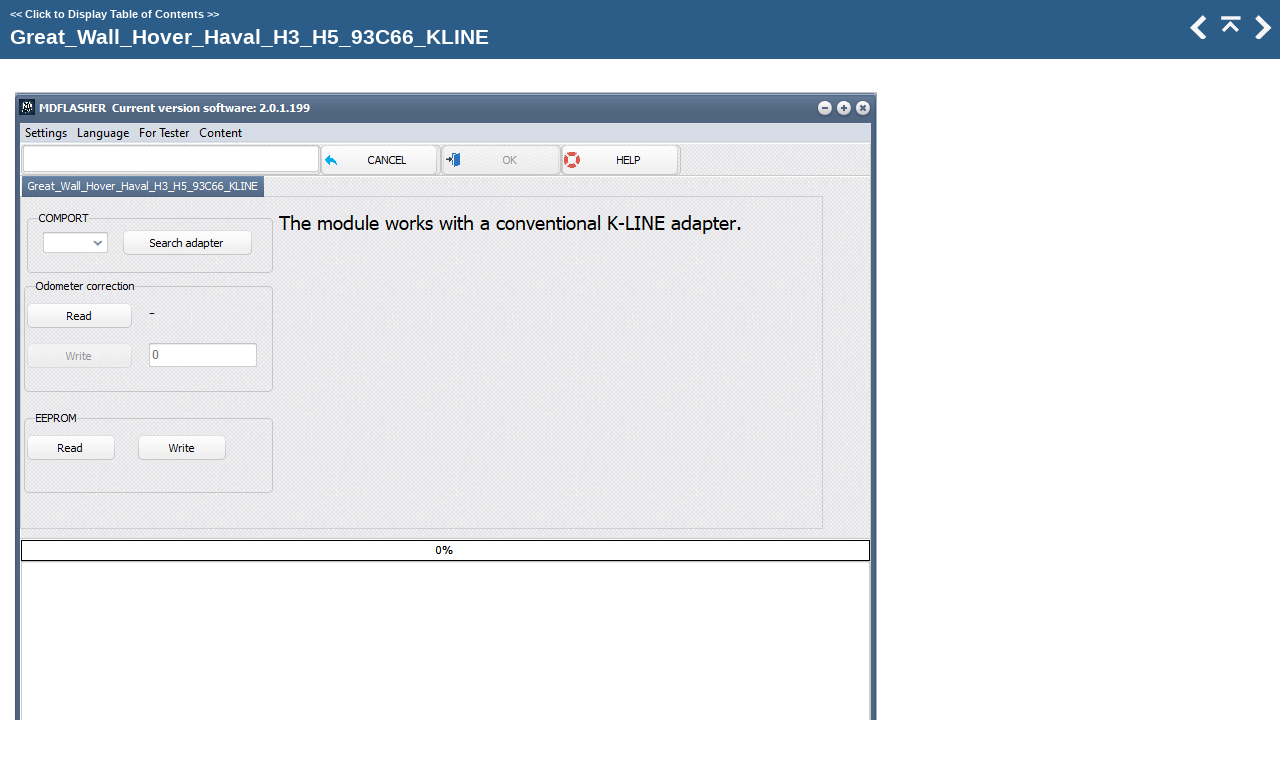

--- FILE ---
content_type: text/html; charset=utf-8
request_url: https://mdflasher.info/license032_5.html
body_size: 3097
content:
<!DOCTYPE html>
<html>
<head>
   <title>Справка по модулям &gt; Лицензия 032 Chery/GW/Geely DASH BENCH/OBDII &gt; Great_Wall_Hover_Haval_H3_H5_93C66_KLINE</title>
   <meta name="viewport" content="width=device-width, initial-scale=1">
   <meta http-equiv="Content-Type" content="text/html; charset=UTF-8" />   
   <meta http-equiv="X-UA-Compatible" content="IE=edge" />
   <meta name="generator" content="Help &amp; Manual" />
   <meta name="keywords" content="" />
   <meta name="description" content="Функционал модуля: &nbsp; COMPORT &nbsp;Search adapter - &nbsp;выбор COMPORT адаптера. &nbsp; Odometr. Read - чтение пробега. Write - &nbsp;запись пробега. &nbsp; &nbsp;EEPROM. Read - чтени" />
   <link type="text/css" href="default.css" rel="stylesheet" />
   <link type="text/css" href="custom.css" rel="stylesheet" />

   <style TYPE="text/css" media="screen"> 
      html, body { margin:0; 
        padding:0; 
        background: #ffffff; 
      } 
      div#printheader { display: none; }
      #idheader { 
        width:100%; 
        height:auto; 
        padding: 0; 
        margin: 0;
        position: fixed;
        top: 0;
        z-index: 2;
      } 
      /* The "min-height" for "#idheader table" ensures that the (blue) header of the topic
         has at least the same height as the header of the navigation panel left of it */
      #idheader table { background: #2C5D88; min-height: 59px }             
      #idheader h1 span { color: #FFF }     
      #idnav {
        text-align: right;
        width: 126px;
        vertical-align: middle;        
      } 
      #idnav a { text-decoration: none }
      #idnav span {
        display: inline-block;
        width: 24px;
        height: 24px;
        margin-left: 4px;
        background:url('hm_webhelp_buttons_grey.png') top left no-repeat;
      } 
      #idnav a span {
        background-image:url('hm_webhelp_buttons_white.png');
      } 
      #idnav a span:hover {
        background-image:url('hm_webhelp_buttons_orange.png');
      } 
      #idnav span.hmbtnprev { background-position: 0 -32px }
      #idnav span.hmbtnnext { background-position: -24px -32px }
      #idnav span.hmbtntop  { background-position: -48px -32px }
      #idnav span.hmbtntoggle  { width: 20px; background-position: -70px -32px }
      #idnav span.hmbtnprint  { background-position: -88px -32px }

      #callout-table, #overview-table {display:block; position:relative; top:0; left:0;}
      #callout-icon {display:block; position:absolute; top:-11px; left:-11px;}
      #callout-icon-flag {display:block; position:absolute; top:-11px; left:-8px;}
      #callout-table a {text-decoration: none; color: blue;}
      #callout-table a:visited {text-decoration: none; color: blue;}
      #overview-table a {text-decoration: none; color: black;}
      #overview-table a:visited {text-decoration: none; color: black;}
      #callout-table a:hover, #overview-table a:hover {text-decoration: underline;}       
      p.help-url { margin: 20px 0 5px 0; text-align: center; font-size: 80%; text-decoration: none }      
      #switchtoggles { text-align: right; padding: 0 2px 0 0; font-size: 90%; } 
      .sync-toc { color: #FFF; font-size: 8pt; font-weight: bold; display: none; }
      .sync-toc a { color: #FFF; text-decoration: none; font-weight: bold;}
      .sync-toc a:visited { color: #FFF; }
      .sync-toc a:hover { text-decoration: underline; }
      a.hmanchor { display: inline-block; margin-top: -4em; padding-top: 4em }	  
   </style>
   <style TYPE="text/css" media="print">
      div#idheader, img.dropdown-toggle-icon, p.help-url { display:none } 
   </style>
   <script type="text/javascript" src="jquery.js"></script>
   <script type="text/javascript" src="helpman_settings.js"></script>
   <script type="text/javascript" src="helpman_topicinit.js"></script>

   <script type="text/javascript">
     HMSyncTOC("index.html", "license032_5.html");
   </script>
   <script type="text/javascript" src="highlight.js"></script>
   <script type="text/javascript">
     $(document).ready(function(){highlight();});
   </script>
</head>
<body>


<div id="printheader"><h1 class="p_Heading1"><span class="f_Heading1">Great_Wall_Hover_Haval_H3_H5_93C66_KLINE</span></h1>
</div>
<div id="idheader">
<div id="idheaderbg">
<table style="width:100%;border:none;margin:0px;" cellspacing="0" cellpadding="0"> 
  <tr>
    <td class="topichead" style="text-align:left; vertical-align:bottom">
      <p class="sync-toc">&lt;&lt; <a rel="nofollow" href="index.html?license032_5.html" target="_top">Click to Display Table of Contents</a> &gt;&gt;</p>
      <p class="crumbs"><b>Navigation:</b>&nbsp;
      
      <a href="help_to_modul.html">Справка по модулям</a> &gt; <a href="license032.html">Лицензия 032 Chery/GW/Geely DASH BENCH/OBDII</a>&nbsp;&gt;</p>
   
      <h1 class="p_Heading1"><span class="f_Heading1">Great_Wall_Hover_Haval_H3_H5_93C66_KLINE</span></h1>

    </td>
    <td class="topichead" id="idnav">
      
      <a href="license032_4.html" title="Previous Topic"><span class="hmbtnprev"></span></a>
      <a href="license032.html" title="Parent Chapter"><span class="hmbtntop"></span></a>
      <a href="license032_6.html" title="Next Topic"><span class="hmbtnnext"></span></a>
      
    </td>
  </tr>  
</table>
</div>
</div>  

<div id="idcontent"><div id="innerdiv">
<!-- Ask Internet Explorer 6.users to update their obsolete and dangerous browser --> 
<!--[if lt IE 7]><div style=' clear: both; height: 59px; padding:0 0 0 15px; position: relative;'><a href="http://windows.microsoft.com/en-US/internet-explorer/products/ie/home?ocid=ie6_countdown_bannercode"><img src="http://storage.ie6countdown.com/assets/100/images/banners/warning_bar_0000_us.jpg" border="0" height="42" width="820" alt="You are using an outdated browser. For a faster, safer browsing experience, upgrade for free today." /></a></div><![endif]-->

<!--ZOOMRESTART-->
<p class="p_Normal">&nbsp;</p>
<p class="p_Normal"><img alt="Снимок экрана 2024-11-26 194640" width="862" height="694" style="margin:0;width:862px;height:694px;border:none" src="hmfile_hash_25cc2e75.png"/></p>
<p class="p_Normal">&nbsp;</p>
<p class="p_Normal">&nbsp;</p>
<p class="p_Normal">&nbsp;</p>
<p class="p_Normal">&nbsp;</p>
<p class="p_Normal"><span style="font-weight: bold;">Функционал модуля:</span></p>
<p class="p_Normal">&nbsp;</p>
<p class="p_Normal">&nbsp;</p>
<p class="p_Normal"><span style="font-weight: bold;">COMPORT </span></p>
<p class="p_Normal" style="text-indent: 0; padding-left: 13px; margin-left: 5px;"><span class="f_Normal" style="font-family: Arial,'Lucida Sans Unicode','Lucida Grande','Lucida Sans';display:inline-block;width:13px;margin-left:-13px">&#8226;</span>Search adapter - &nbsp;выбор COMPORT адаптера.</p><p class="p_Normal">&nbsp;</p>
<p class="p_Normal">&nbsp;</p>
<p class="p_Normal" style="line-height: 1.80;"><span style="font-weight: bold;">Odometr.</span></p>
<p class="p_Normal" style="text-indent: 0; padding-left: 13px; margin-left: 5px;"><span class="f_Normal" style="font-family: Arial,'Lucida Sans Unicode','Lucida Grande','Lucida Sans';display:inline-block;width:13px;margin-left:-13px">&#8226;</span>Read - чтение пробега.</p><p class="p_Normal" style="text-indent: 0; padding-left: 13px; margin-left: 5px;"><span class="f_Normal" style="font-family: Arial,'Lucida Sans Unicode','Lucida Grande','Lucida Sans';display:inline-block;width:13px;margin-left:-13px">&#8226;</span>Write - &nbsp;запись пробега.</p><p class="p_Normal" style="line-height: 1.80;">&nbsp;</p>
<p class="p_Normal">&nbsp;</p>
<p class="p_Normal" style="line-height: 1.80;"><span style="font-weight: bold;">EEPROM.</span></p>
<p class="p_Normal" style="text-indent: 0; padding-left: 13px; margin-left: 5px;"><span class="f_Normal" style="font-family: Arial,'Lucida Sans Unicode','Lucida Grande','Lucida Sans';display:inline-block;width:13px;margin-left:-13px">&#8226;</span>Read - чтение EEPROM.</p><p class="p_Normal" style="text-indent: 0; padding-left: 13px; margin-left: 5px;"><span class="f_Normal" style="font-family: Arial,'Lucida Sans Unicode','Lucida Grande','Lucida Sans';display:inline-block;width:13px;margin-left:-13px">&#8226;</span>Write - запись EEPROM.</p><p class="p_Normal" style="line-height: 1.80;">&nbsp;</p>
<p class="p_Normal" style="line-height: 1.80;">&nbsp;</p>
<p class="p_Normal" style="line-height: 1.80;"><span style="font-size: 29px;">&nbsp;</span></p>

<!--ZOOMSTOP-->
</div></div>
<script type="text/javascript">


  $(document).ready(function(){
    $(window).bind('resize', function() {
      var y = $('#idheader').height(); 
      $('#idcontent').css('margin-top', y);
      var par = window.parent;
      if ($( par ).width() <= $( window ).width()+20) {
        $('#idheader').css('position', 'relative');
        $('#idcontent').css('margin-top', 0);
        $('#idbacktotop').css('display', 'block');
        $('.hmanchor').css('margin-top', -20);
	$('.hmanchor').css('padding-top', 20);
      }
      else {
        $('#idheader').css('position', 'fixed');
        $('#idcontent').css('margin-top', $('#idheader').height());
        $('#idbacktotop').css('display', 'none');
        $('.hmanchor').css('margin-top', -y-20);
	$('.hmanchor').css('padding-top', y+20);
      }
    });
    
    $(window).resize(); //trigger event for initially small displays
  });

if ((!parent.hmNavigationFrame) && (parent.location) && (parent.location.href)) { $('.sync-toc').show();$('p.crumbs').hide();}

</script>
</body>
</html>
